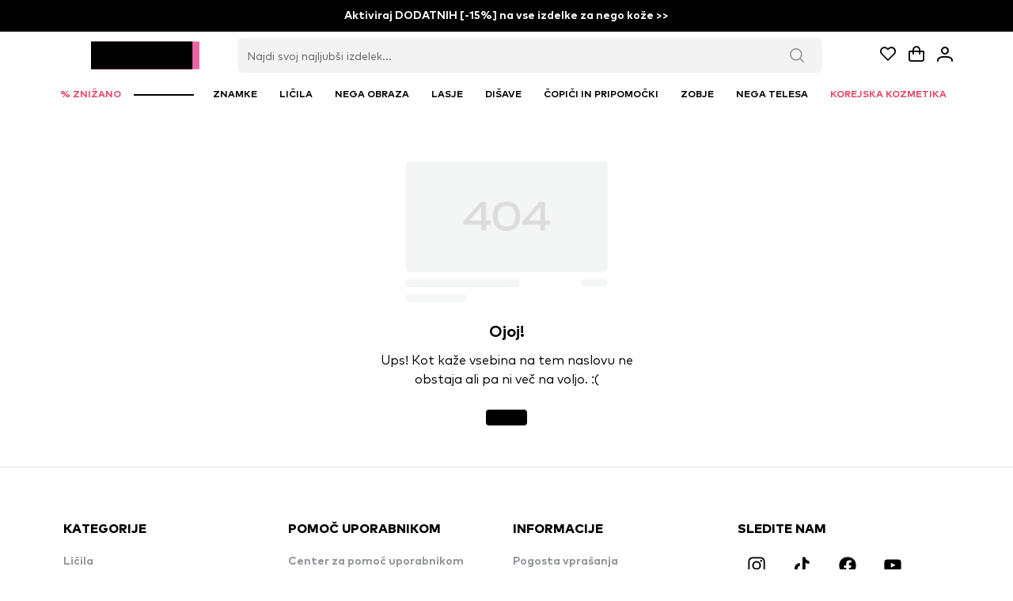

--- FILE ---
content_type: text/javascript; charset=utf-8
request_url: https://www.licila.si/_nuxt/BgZzyvDj.js
body_size: 915
content:
import{_ as q}from"./Bu85SGQa.js";import{_ as D}from"./DD1mBvKP.js";import{u as E,_ as G,a as M}from"./CsDa8mSw.js";import{_ as O}from"./DutopKh7.js";import{u as S,c as z,b as H,w as I,a as Q,d as R,e as T}from"./Dj5SIUbj.js";import{aa as U,B as j,U as n,V as p,M as c,u as t,ab as P,Q as v,S as d,P as o}from"./B9WjbkLb.js";import"./DiTXFcm-.js";import"./D3pctV-p.js";import"./D3uxBEhl.js";import"./Di4R0Gaj.js";import"./3ihhqLII.js";import"./_-ErIdAR.js";import"./BJ2GCIf7.js";import"./qal5rDNz.js";import"./dhNP3rjW.js";import"./CkwMkOFy.js";import"./x_rD_Ya3.js";import"./Bj0k44G9.js";import"./B3hwGOLT.js";import"./ihdJUPBi.js";import"./BrzCGl7D.js";import"./Cxhi2DXY.js";import"./4lwNAxYC.js";import"./CEywL8HK.js";import"./D9poRycm.js";import"./BhGDQF5D.js";import"./B4BfViyc.js";import"./BM6rhd0s.js";import"./BanDnMIM.js";import"./DuZwYA7i.js";import"./BJtl3rmf.js";import"./DHCEaHsp.js";import"./Buz1hi4z.js";const J={class:"max-w-6xl w-full self-center"},K={class:"w-full flex-2 px-2"},W={key:0,class:"listed-products flex items-start"},X={key:1,class:"hidden md:block bg-neutral-200 w-px self-stretch my-4"},Ct={__name:"sale",async setup(Y){let u,_;const s=S(),{loading:i,page:w,moreProductsAvailable:y,numberOfAllProducts:$,error:x,availableFilters:m,products:a,getProducts:f}=E(),{trackListView:k}=z(),B=H();[u,_]=U(()=>{var r,l;return f(!0,(r=s==null?void 0:s.query)!=null&&r.page?Number((l=s==null?void 0:s.query)==null?void 0:l.page):1)}),await u,_(),j(()=>{I(()=>{k("Discount Products",a.value)})});const{t:e}=Q();return R({title:"".concat(e("sale")," | ").concat(e("store_name")),meta:[{property:"og:title",content:"".concat(e("sale")," | ").concat(e("store_name"))},{name:"description",content:e("sale_description")},{property:"og:description",content:e("sale_description")},{name:"twitter:title",content:"".concat(e("sale")," | ").concat(e("store_name"))},{name:"twitter:description",content:e("sale_description")}]}),(r,l)=>{var g,b,h;const V=q,A=D,F=G,L=M,N=O,C=T;return o(),n("div",J,[p("div",K,[c(V,{urls:[{path:t(B)("category/sale"),title:r.$t("sale")}],class:"px-1 pt-4 text-sm"},null,8,["urls"]),c(A,{title:r.$t("sale"),class:"px-1"},null,8,["title"]),c(F,{class:"md:hidden","available-filters":t(m),loading:t(i)},null,8,["available-filters","loading"]),l[0]||(l[0]=p("div",{class:"md:border-b mx-1"},null,-1))]),t(x)?(o(),v(C,{key:1})):(o(),n("div",W,[((g=t(a))==null?void 0:g.length)>0?(o(),n("div",{key:0,id:"filters-wrapper",class:P(["hidden md:flex w-1/3 lg:w-1/4 sticky top-0 h-full max-h-screen pl-4 mt-4",t(i)?"overflow-hidden":"overflow-y-auto"])},[t(m)?(o(),v(L,{key:0,"available-filters":t(m),disabled:t(i),class:"mr-6"},null,8,["available-filters","disabled"])):d("",!0)],2)):d("",!0),((b=t(a))==null?void 0:b.length)>0?(o(),n("div",X)):d("",!0),p("div",{class:P(["listed-products w-full md:pr-0",((h=t(a))==null?void 0:h.length)>0?"mt-4 md:w-3/4":""])},[c(N,{products:t(a),loading:t(i),"more-products-available":t(y),"number-of-all-products":t($),page:t(w),onGetProducts:t(f)},null,8,["products","loading","more-products-available","number-of-all-products","page","onGetProducts"])],2)]))])}}};export{Ct as default};


--- FILE ---
content_type: text/javascript; charset=utf-8
request_url: https://www.licila.si/_nuxt/BXMvnXaR.js
body_size: -333
content:
import{P as e,U as s,Y as o}from"./B9WjbkLb.js";const r={class:"w-full font-semibold uppercase"},c={__name:"InputGroupSubtitle",props:{title:String},setup(t){return(n,p)=>(e(),s("p",r,o(t.title),1))}};export{c as _};
